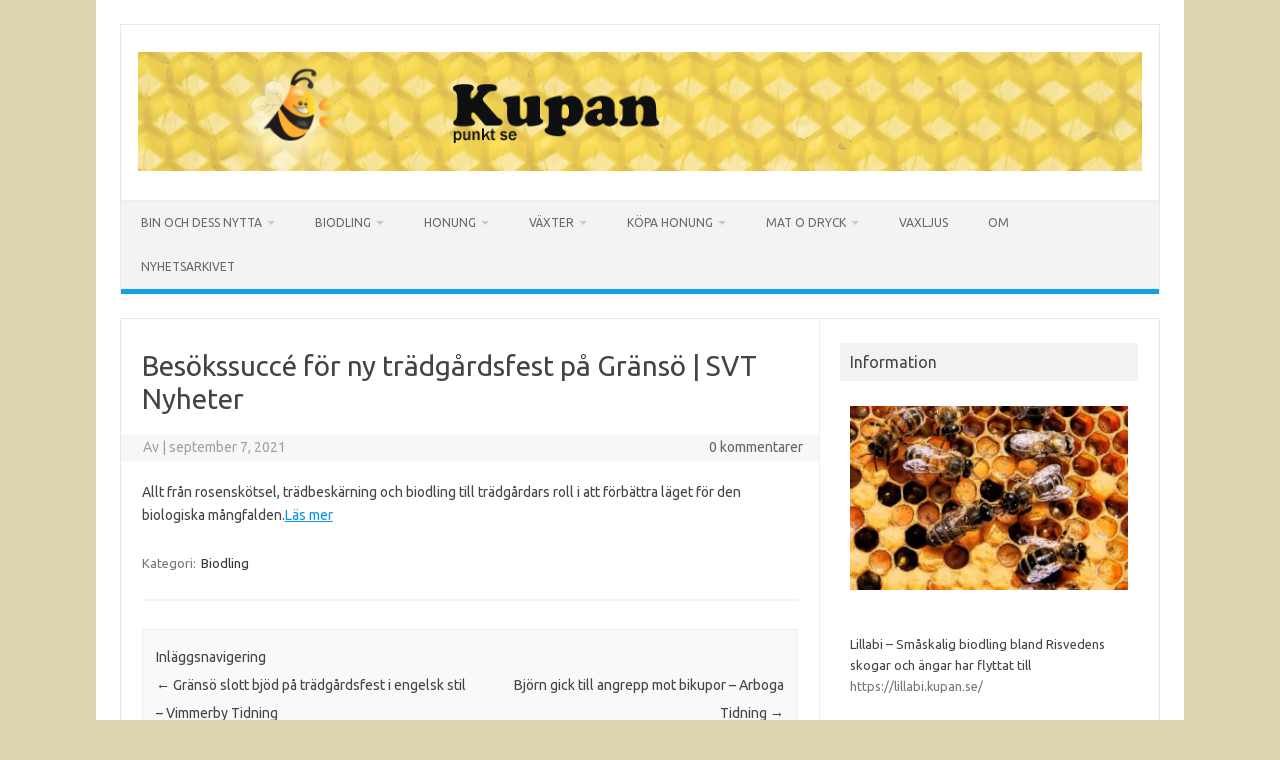

--- FILE ---
content_type: text/html; charset=UTF-8
request_url: https://kupan.se/2021/09/07/besokssucce-for-ny-tradgardsfest-pa-granso-svt-nyheter/
body_size: 10786
content:
<!DOCTYPE html>
<!--[if IE 7]>
<html class="ie ie7" lang="sv-SE">
<![endif]-->
<!--[if IE 8]>
<html class="ie ie8" lang="sv-SE">
<![endif]-->
<!--[if !(IE 7) | !(IE 8)  ]><!-->
<html lang="sv-SE">
<!--<![endif]-->
<head>
<meta charset="UTF-8">
<meta name="viewport" content="width=device-width, initial-scale=1">
<link rel="profile" href="http://gmpg.org/xfn/11">
<link rel="pingback" href="https://kupan.se/xmlrpc.php" />
<!--[if lt IE 9]>
<script src="https://kupan.se/wp-content/themes/iconic-one/js/html5.js" type="text/javascript"></script>
<![endif]-->
<meta name='robots' content='index, follow, max-image-preview:large, max-snippet:-1, max-video-preview:-1' />

	<!-- This site is optimized with the Yoast SEO plugin v26.8 - https://yoast.com/product/yoast-seo-wordpress/ -->
	<title>Besökssuccé för ny trädgårdsfest på Gränsö | SVT Nyheter - Kupan</title>
	<link rel="canonical" href="https://kupan.se/2021/09/07/besokssucce-for-ny-tradgardsfest-pa-granso-svt-nyheter/" />
	<meta property="og:locale" content="sv_SE" />
	<meta property="og:type" content="article" />
	<meta property="og:title" content="Besökssuccé för ny trädgårdsfest på Gränsö | SVT Nyheter - Kupan" />
	<meta property="og:description" content="Allt från rosenskötsel, trädbeskärning och biodling till trädgårdars roll i att förbättra läget för den biologiska mångfalden.Läs mer" />
	<meta property="og:url" content="https://kupan.se/2021/09/07/besokssucce-for-ny-tradgardsfest-pa-granso-svt-nyheter/" />
	<meta property="og:site_name" content="Kupan" />
	<meta property="article:published_time" content="2021-09-07T01:08:53+00:00" />
	<meta name="twitter:card" content="summary_large_image" />
	<script type="application/ld+json" class="yoast-schema-graph">{"@context":"https://schema.org","@graph":[{"@type":"Article","@id":"https://kupan.se/2021/09/07/besokssucce-for-ny-tradgardsfest-pa-granso-svt-nyheter/#article","isPartOf":{"@id":"https://kupan.se/2021/09/07/besokssucce-for-ny-tradgardsfest-pa-granso-svt-nyheter/"},"author":{"name":"","@id":""},"headline":"Besökssuccé för ny trädgårdsfest på Gränsö | SVT Nyheter","datePublished":"2021-09-07T01:08:53+00:00","mainEntityOfPage":{"@id":"https://kupan.se/2021/09/07/besokssucce-for-ny-tradgardsfest-pa-granso-svt-nyheter/"},"wordCount":44,"publisher":{"@id":"https://kupan.se/#organization"},"articleSection":["Biodling"],"inLanguage":"sv-SE"},{"@type":"WebPage","@id":"https://kupan.se/2021/09/07/besokssucce-for-ny-tradgardsfest-pa-granso-svt-nyheter/","url":"https://kupan.se/2021/09/07/besokssucce-for-ny-tradgardsfest-pa-granso-svt-nyheter/","name":"Besökssuccé för ny trädgårdsfest på Gränsö | SVT Nyheter - Kupan","isPartOf":{"@id":"https://kupan.se/#website"},"datePublished":"2021-09-07T01:08:53+00:00","breadcrumb":{"@id":"https://kupan.se/2021/09/07/besokssucce-for-ny-tradgardsfest-pa-granso-svt-nyheter/#breadcrumb"},"inLanguage":"sv-SE","potentialAction":[{"@type":"ReadAction","target":["https://kupan.se/2021/09/07/besokssucce-for-ny-tradgardsfest-pa-granso-svt-nyheter/"]}]},{"@type":"BreadcrumbList","@id":"https://kupan.se/2021/09/07/besokssucce-for-ny-tradgardsfest-pa-granso-svt-nyheter/#breadcrumb","itemListElement":[{"@type":"ListItem","position":1,"name":"Hem","item":"https://kupan.se/"},{"@type":"ListItem","position":2,"name":"Nyhetsarkivet","item":"https://kupan.se/nyhetsarkivet/"},{"@type":"ListItem","position":3,"name":"Besökssuccé för ny trädgårdsfest på Gränsö | SVT Nyheter"}]},{"@type":"WebSite","@id":"https://kupan.se/#website","url":"https://kupan.se/","name":"Kupan punkt se","description":"Punkt se","publisher":{"@id":"https://kupan.se/#organization"},"potentialAction":[{"@type":"SearchAction","target":{"@type":"EntryPoint","urlTemplate":"https://kupan.se/?s={search_term_string}"},"query-input":{"@type":"PropertyValueSpecification","valueRequired":true,"valueName":"search_term_string"}}],"inLanguage":"sv-SE"},{"@type":"Organization","@id":"https://kupan.se/#organization","name":"Kupan punkt se","url":"https://kupan.se/","logo":{"@type":"ImageObject","inLanguage":"sv-SE","@id":"https://kupan.se/#/schema/logo/image/","url":"https://kupan.se/wp-content/uploads/2021/07/hearder.jpg","contentUrl":"https://kupan.se/wp-content/uploads/2021/07/hearder.jpg","width":1039,"height":123,"caption":"Kupan punkt se"},"image":{"@id":"https://kupan.se/#/schema/logo/image/"}}]}</script>
	<!-- / Yoast SEO plugin. -->


<link rel='dns-prefetch' href='//fonts.googleapis.com' />
<link rel="alternate" type="application/rss+xml" title="Kupan &raquo; Webbflöde" href="https://kupan.se/feed/" />
<link rel="alternate" type="application/rss+xml" title="Kupan &raquo; Kommentarsflöde" href="https://kupan.se/comments/feed/" />
<link rel="alternate" type="application/rss+xml" title="Kupan &raquo; Kommentarsflöde för Besökssuccé för ny trädgårdsfest på Gränsö | SVT Nyheter" href="https://kupan.se/2021/09/07/besokssucce-for-ny-tradgardsfest-pa-granso-svt-nyheter/feed/" />
<link rel="alternate" title="oEmbed (JSON)" type="application/json+oembed" href="https://kupan.se/wp-json/oembed/1.0/embed?url=https%3A%2F%2Fkupan.se%2F2021%2F09%2F07%2Fbesokssucce-for-ny-tradgardsfest-pa-granso-svt-nyheter%2F" />
<link rel="alternate" title="oEmbed (XML)" type="text/xml+oembed" href="https://kupan.se/wp-json/oembed/1.0/embed?url=https%3A%2F%2Fkupan.se%2F2021%2F09%2F07%2Fbesokssucce-for-ny-tradgardsfest-pa-granso-svt-nyheter%2F&#038;format=xml" />
<!-- kupan.se is managing ads with Advanced Ads 2.0.16 – https://wpadvancedads.com/ --><script id="kupan-ready">
			window.advanced_ads_ready=function(e,a){a=a||"complete";var d=function(e){return"interactive"===a?"loading"!==e:"complete"===e};d(document.readyState)?e():document.addEventListener("readystatechange",(function(a){d(a.target.readyState)&&e()}),{once:"interactive"===a})},window.advanced_ads_ready_queue=window.advanced_ads_ready_queue||[];		</script>
		<style id='wp-img-auto-sizes-contain-inline-css' type='text/css'>
img:is([sizes=auto i],[sizes^="auto," i]){contain-intrinsic-size:3000px 1500px}
/*# sourceURL=wp-img-auto-sizes-contain-inline-css */
</style>

<style id='wp-emoji-styles-inline-css' type='text/css'>

	img.wp-smiley, img.emoji {
		display: inline !important;
		border: none !important;
		box-shadow: none !important;
		height: 1em !important;
		width: 1em !important;
		margin: 0 0.07em !important;
		vertical-align: -0.1em !important;
		background: none !important;
		padding: 0 !important;
	}
/*# sourceURL=wp-emoji-styles-inline-css */
</style>
<link rel='stylesheet' id='wp-block-library-css' href='https://kupan.se/wp-includes/css/dist/block-library/style.min.css?ver=6.9' type='text/css' media='all' />
<style id='global-styles-inline-css' type='text/css'>
:root{--wp--preset--aspect-ratio--square: 1;--wp--preset--aspect-ratio--4-3: 4/3;--wp--preset--aspect-ratio--3-4: 3/4;--wp--preset--aspect-ratio--3-2: 3/2;--wp--preset--aspect-ratio--2-3: 2/3;--wp--preset--aspect-ratio--16-9: 16/9;--wp--preset--aspect-ratio--9-16: 9/16;--wp--preset--color--black: #000000;--wp--preset--color--cyan-bluish-gray: #abb8c3;--wp--preset--color--white: #ffffff;--wp--preset--color--pale-pink: #f78da7;--wp--preset--color--vivid-red: #cf2e2e;--wp--preset--color--luminous-vivid-orange: #ff6900;--wp--preset--color--luminous-vivid-amber: #fcb900;--wp--preset--color--light-green-cyan: #7bdcb5;--wp--preset--color--vivid-green-cyan: #00d084;--wp--preset--color--pale-cyan-blue: #8ed1fc;--wp--preset--color--vivid-cyan-blue: #0693e3;--wp--preset--color--vivid-purple: #9b51e0;--wp--preset--gradient--vivid-cyan-blue-to-vivid-purple: linear-gradient(135deg,rgb(6,147,227) 0%,rgb(155,81,224) 100%);--wp--preset--gradient--light-green-cyan-to-vivid-green-cyan: linear-gradient(135deg,rgb(122,220,180) 0%,rgb(0,208,130) 100%);--wp--preset--gradient--luminous-vivid-amber-to-luminous-vivid-orange: linear-gradient(135deg,rgb(252,185,0) 0%,rgb(255,105,0) 100%);--wp--preset--gradient--luminous-vivid-orange-to-vivid-red: linear-gradient(135deg,rgb(255,105,0) 0%,rgb(207,46,46) 100%);--wp--preset--gradient--very-light-gray-to-cyan-bluish-gray: linear-gradient(135deg,rgb(238,238,238) 0%,rgb(169,184,195) 100%);--wp--preset--gradient--cool-to-warm-spectrum: linear-gradient(135deg,rgb(74,234,220) 0%,rgb(151,120,209) 20%,rgb(207,42,186) 40%,rgb(238,44,130) 60%,rgb(251,105,98) 80%,rgb(254,248,76) 100%);--wp--preset--gradient--blush-light-purple: linear-gradient(135deg,rgb(255,206,236) 0%,rgb(152,150,240) 100%);--wp--preset--gradient--blush-bordeaux: linear-gradient(135deg,rgb(254,205,165) 0%,rgb(254,45,45) 50%,rgb(107,0,62) 100%);--wp--preset--gradient--luminous-dusk: linear-gradient(135deg,rgb(255,203,112) 0%,rgb(199,81,192) 50%,rgb(65,88,208) 100%);--wp--preset--gradient--pale-ocean: linear-gradient(135deg,rgb(255,245,203) 0%,rgb(182,227,212) 50%,rgb(51,167,181) 100%);--wp--preset--gradient--electric-grass: linear-gradient(135deg,rgb(202,248,128) 0%,rgb(113,206,126) 100%);--wp--preset--gradient--midnight: linear-gradient(135deg,rgb(2,3,129) 0%,rgb(40,116,252) 100%);--wp--preset--font-size--small: 13px;--wp--preset--font-size--medium: 20px;--wp--preset--font-size--large: 36px;--wp--preset--font-size--x-large: 42px;--wp--preset--spacing--20: 0.44rem;--wp--preset--spacing--30: 0.67rem;--wp--preset--spacing--40: 1rem;--wp--preset--spacing--50: 1.5rem;--wp--preset--spacing--60: 2.25rem;--wp--preset--spacing--70: 3.38rem;--wp--preset--spacing--80: 5.06rem;--wp--preset--shadow--natural: 6px 6px 9px rgba(0, 0, 0, 0.2);--wp--preset--shadow--deep: 12px 12px 50px rgba(0, 0, 0, 0.4);--wp--preset--shadow--sharp: 6px 6px 0px rgba(0, 0, 0, 0.2);--wp--preset--shadow--outlined: 6px 6px 0px -3px rgb(255, 255, 255), 6px 6px rgb(0, 0, 0);--wp--preset--shadow--crisp: 6px 6px 0px rgb(0, 0, 0);}:where(.is-layout-flex){gap: 0.5em;}:where(.is-layout-grid){gap: 0.5em;}body .is-layout-flex{display: flex;}.is-layout-flex{flex-wrap: wrap;align-items: center;}.is-layout-flex > :is(*, div){margin: 0;}body .is-layout-grid{display: grid;}.is-layout-grid > :is(*, div){margin: 0;}:where(.wp-block-columns.is-layout-flex){gap: 2em;}:where(.wp-block-columns.is-layout-grid){gap: 2em;}:where(.wp-block-post-template.is-layout-flex){gap: 1.25em;}:where(.wp-block-post-template.is-layout-grid){gap: 1.25em;}.has-black-color{color: var(--wp--preset--color--black) !important;}.has-cyan-bluish-gray-color{color: var(--wp--preset--color--cyan-bluish-gray) !important;}.has-white-color{color: var(--wp--preset--color--white) !important;}.has-pale-pink-color{color: var(--wp--preset--color--pale-pink) !important;}.has-vivid-red-color{color: var(--wp--preset--color--vivid-red) !important;}.has-luminous-vivid-orange-color{color: var(--wp--preset--color--luminous-vivid-orange) !important;}.has-luminous-vivid-amber-color{color: var(--wp--preset--color--luminous-vivid-amber) !important;}.has-light-green-cyan-color{color: var(--wp--preset--color--light-green-cyan) !important;}.has-vivid-green-cyan-color{color: var(--wp--preset--color--vivid-green-cyan) !important;}.has-pale-cyan-blue-color{color: var(--wp--preset--color--pale-cyan-blue) !important;}.has-vivid-cyan-blue-color{color: var(--wp--preset--color--vivid-cyan-blue) !important;}.has-vivid-purple-color{color: var(--wp--preset--color--vivid-purple) !important;}.has-black-background-color{background-color: var(--wp--preset--color--black) !important;}.has-cyan-bluish-gray-background-color{background-color: var(--wp--preset--color--cyan-bluish-gray) !important;}.has-white-background-color{background-color: var(--wp--preset--color--white) !important;}.has-pale-pink-background-color{background-color: var(--wp--preset--color--pale-pink) !important;}.has-vivid-red-background-color{background-color: var(--wp--preset--color--vivid-red) !important;}.has-luminous-vivid-orange-background-color{background-color: var(--wp--preset--color--luminous-vivid-orange) !important;}.has-luminous-vivid-amber-background-color{background-color: var(--wp--preset--color--luminous-vivid-amber) !important;}.has-light-green-cyan-background-color{background-color: var(--wp--preset--color--light-green-cyan) !important;}.has-vivid-green-cyan-background-color{background-color: var(--wp--preset--color--vivid-green-cyan) !important;}.has-pale-cyan-blue-background-color{background-color: var(--wp--preset--color--pale-cyan-blue) !important;}.has-vivid-cyan-blue-background-color{background-color: var(--wp--preset--color--vivid-cyan-blue) !important;}.has-vivid-purple-background-color{background-color: var(--wp--preset--color--vivid-purple) !important;}.has-black-border-color{border-color: var(--wp--preset--color--black) !important;}.has-cyan-bluish-gray-border-color{border-color: var(--wp--preset--color--cyan-bluish-gray) !important;}.has-white-border-color{border-color: var(--wp--preset--color--white) !important;}.has-pale-pink-border-color{border-color: var(--wp--preset--color--pale-pink) !important;}.has-vivid-red-border-color{border-color: var(--wp--preset--color--vivid-red) !important;}.has-luminous-vivid-orange-border-color{border-color: var(--wp--preset--color--luminous-vivid-orange) !important;}.has-luminous-vivid-amber-border-color{border-color: var(--wp--preset--color--luminous-vivid-amber) !important;}.has-light-green-cyan-border-color{border-color: var(--wp--preset--color--light-green-cyan) !important;}.has-vivid-green-cyan-border-color{border-color: var(--wp--preset--color--vivid-green-cyan) !important;}.has-pale-cyan-blue-border-color{border-color: var(--wp--preset--color--pale-cyan-blue) !important;}.has-vivid-cyan-blue-border-color{border-color: var(--wp--preset--color--vivid-cyan-blue) !important;}.has-vivid-purple-border-color{border-color: var(--wp--preset--color--vivid-purple) !important;}.has-vivid-cyan-blue-to-vivid-purple-gradient-background{background: var(--wp--preset--gradient--vivid-cyan-blue-to-vivid-purple) !important;}.has-light-green-cyan-to-vivid-green-cyan-gradient-background{background: var(--wp--preset--gradient--light-green-cyan-to-vivid-green-cyan) !important;}.has-luminous-vivid-amber-to-luminous-vivid-orange-gradient-background{background: var(--wp--preset--gradient--luminous-vivid-amber-to-luminous-vivid-orange) !important;}.has-luminous-vivid-orange-to-vivid-red-gradient-background{background: var(--wp--preset--gradient--luminous-vivid-orange-to-vivid-red) !important;}.has-very-light-gray-to-cyan-bluish-gray-gradient-background{background: var(--wp--preset--gradient--very-light-gray-to-cyan-bluish-gray) !important;}.has-cool-to-warm-spectrum-gradient-background{background: var(--wp--preset--gradient--cool-to-warm-spectrum) !important;}.has-blush-light-purple-gradient-background{background: var(--wp--preset--gradient--blush-light-purple) !important;}.has-blush-bordeaux-gradient-background{background: var(--wp--preset--gradient--blush-bordeaux) !important;}.has-luminous-dusk-gradient-background{background: var(--wp--preset--gradient--luminous-dusk) !important;}.has-pale-ocean-gradient-background{background: var(--wp--preset--gradient--pale-ocean) !important;}.has-electric-grass-gradient-background{background: var(--wp--preset--gradient--electric-grass) !important;}.has-midnight-gradient-background{background: var(--wp--preset--gradient--midnight) !important;}.has-small-font-size{font-size: var(--wp--preset--font-size--small) !important;}.has-medium-font-size{font-size: var(--wp--preset--font-size--medium) !important;}.has-large-font-size{font-size: var(--wp--preset--font-size--large) !important;}.has-x-large-font-size{font-size: var(--wp--preset--font-size--x-large) !important;}
/*# sourceURL=global-styles-inline-css */
</style>

<style id='classic-theme-styles-inline-css' type='text/css'>
/*! This file is auto-generated */
.wp-block-button__link{color:#fff;background-color:#32373c;border-radius:9999px;box-shadow:none;text-decoration:none;padding:calc(.667em + 2px) calc(1.333em + 2px);font-size:1.125em}.wp-block-file__button{background:#32373c;color:#fff;text-decoration:none}
/*# sourceURL=/wp-includes/css/classic-themes.min.css */
</style>
<link rel='stylesheet' id='themonic-fonts-css' href='https://fonts.googleapis.com/css?family=Ubuntu%3A400%2C700&#038;subset=latin%2Clatin-ext' type='text/css' media='all' />
<link rel='stylesheet' id='themonic-style-css' href='https://kupan.se/wp-content/themes/iconic-one/style.css?ver=2.4' type='text/css' media='all' />
<link rel='stylesheet' id='custom-style-css' href='https://kupan.se/wp-content/themes/iconic-one/custom.css?ver=6.9' type='text/css' media='all' />
<link rel="https://api.w.org/" href="https://kupan.se/wp-json/" /><link rel="alternate" title="JSON" type="application/json" href="https://kupan.se/wp-json/wp/v2/posts/5736" /><link rel="EditURI" type="application/rsd+xml" title="RSD" href="https://kupan.se/xmlrpc.php?rsd" />
<meta name="generator" content="WordPress 6.9" />
<link rel='shortlink' href='https://kupan.se/?p=5736' />
<style type="text/css">
.feedzy-rss-link-icon:after {
	content: url("https://kupan.se/wp-content/plugins/feedzy-rss-feeds/img/external-link.png");
	margin-left: 3px;
}
</style>
		<!-- Analytics by WP Statistics - https://wp-statistics.com -->
<style type="text/css" id="custom-background-css">
body.custom-background { background-color: #ddd5ad; }
</style>
	<link rel="icon" href="https://kupan.se/wp-content/uploads/2021/07/o2017-150x150.jpg" sizes="32x32" />
<link rel="icon" href="https://kupan.se/wp-content/uploads/2021/07/o2017.jpg" sizes="192x192" />
<link rel="apple-touch-icon" href="https://kupan.se/wp-content/uploads/2021/07/o2017.jpg" />
<meta name="msapplication-TileImage" content="https://kupan.se/wp-content/uploads/2021/07/o2017.jpg" />
</head>
<body class="wp-singular post-template-default single single-post postid-5736 single-format-standard custom-background wp-theme-iconic-one custom-font-enabled aa-prefix-kupan-">
<div id="page" class="site">
	<a class="skip-link screen-reader-text" href="#main" title="Hoppa till innehåll">Hoppa till innehåll</a>
	<header id="masthead" class="site-header" role="banner">
					
		<div class="themonic-logo">
        <a href="https://kupan.se/" title="Kupan" rel="home"><img src="https://kupan.se/wp-content/uploads/2021/07/hearder.jpg" alt="Kupan"></a>
		</div>
				
		<nav id="site-navigation" class="themonic-nav" role="navigation">
		<button class="menu-toggle" aria-controls="menu-top" aria-expanded="false">Meny<label class="iomenu">
  <div class="iolines"></div>
  <div class="iolines"></div>
  <div class="iolines"></div>
</label></button>
			<ul id="menu-top" class="nav-menu"><li id="menu-item-6982" class="menu-item menu-item-type-post_type menu-item-object-page menu-item-has-children menu-item-6982"><a href="https://kupan.se/bin-och-dess-nytta/">Bin och dess nytta</a>
<ul class="sub-menu">
	<li id="menu-item-6983" class="menu-item menu-item-type-post_type menu-item-object-page menu-item-has-children menu-item-6983"><a href="https://kupan.se/bin-och-dess-nytta/bin/">Bin</a>
	<ul class="sub-menu">
		<li id="menu-item-6984" class="menu-item menu-item-type-post_type menu-item-object-page menu-item-6984"><a href="https://kupan.se/bin-och-dess-nytta/bin/bi-geting-eller-vad/">Bi, geting eller vad?</a></li>
		<li id="menu-item-6985" class="menu-item menu-item-type-post_type menu-item-object-page menu-item-6985"><a href="https://kupan.se/bin-och-dess-nytta/bin/bin-i-forntid/">Bin i forntid</a></li>
		<li id="menu-item-6986" class="menu-item menu-item-type-post_type menu-item-object-page menu-item-has-children menu-item-6986"><a href="https://kupan.se/bin-och-dess-nytta/bin/biraser/">Biraser</a>
		<ul class="sub-menu">
			<li id="menu-item-6987" class="menu-item menu-item-type-post_type menu-item-object-page menu-item-6987"><a href="https://kupan.se/bin-och-dess-nytta/bin/biraser/binas-slakttrad/">Binas släktträd</a></li>
			<li id="menu-item-7032" class="menu-item menu-item-type-post_type menu-item-object-page menu-item-7032"><a href="https://kupan.se/bin-och-dess-nytta/bin/biraser/apini-verkliga-honungsbin/">Apini, verkliga honungsbin</a></li>
			<li id="menu-item-7033" class="menu-item menu-item-type-post_type menu-item-object-page menu-item-7033"><a href="https://kupan.se/bin-och-dess-nytta/bin/biraser/honungsbiet/">Honungsbiet</a></li>
			<li id="menu-item-7034" class="menu-item menu-item-type-post_type menu-item-object-page menu-item-7034"><a href="https://kupan.se/bin-och-dess-nytta/bin/biraser/humlan/">Humlan</a></li>
			<li id="menu-item-7035" class="menu-item menu-item-type-post_type menu-item-object-page menu-item-7035"><a href="https://kupan.se/bin-och-dess-nytta/bin/biraser/meliponini-gaddlosa-bin/">Meliponini, gaddlösa bin</a></li>
			<li id="menu-item-7036" class="menu-item menu-item-type-post_type menu-item-object-page menu-item-7036"><a href="https://kupan.se/bin-och-dess-nytta/bin/biraser/megachilidae-solitarbin/">Megachilidae, solitärbin</a></li>
		</ul>
</li>
		<li id="menu-item-6988" class="menu-item menu-item-type-post_type menu-item-object-page menu-item-6988"><a href="https://kupan.se/bin-och-dess-nytta/bin/bistick-kroppens-reaktioner-pa-bistick/">Bistick – Kroppens reaktioner på bistick</a></li>
		<li id="menu-item-6989" class="menu-item menu-item-type-post_type menu-item-object-page menu-item-6989"><a href="https://kupan.se/bin-och-dess-nytta/bin/de-lefvande-djuren-pa-jorden/">De lefvande djuren på jorden</a></li>
		<li id="menu-item-6990" class="menu-item menu-item-type-post_type menu-item-object-page menu-item-6990"><a href="https://kupan.se/bin-och-dess-nytta/bin/dna-analyser-av-bin/">DNA-Analyser av bin</a></li>
		<li id="menu-item-6991" class="menu-item menu-item-type-post_type menu-item-object-page menu-item-6991"><a href="https://kupan.se/bin-och-dess-nytta/bin/genetik/">Genetik</a></li>
		<li id="menu-item-6992" class="menu-item menu-item-type-post_type menu-item-object-page menu-item-6992"><a href="https://kupan.se/bin-och-dess-nytta/bin/varfor-svarmar-bina/">Varför svärmar bina?</a></li>
		<li id="menu-item-7037" class="menu-item menu-item-type-post_type menu-item-object-page menu-item-7037"><a href="https://kupan.se/bin-och-dess-nytta/bin/bigift/">Bigift</a></li>
	</ul>
</li>
</ul>
</li>
<li id="menu-item-7038" class="menu-item menu-item-type-post_type menu-item-object-page menu-item-has-children menu-item-7038"><a href="https://kupan.se/bin-och-dess-nytta/biodling/">Biodling</a>
<ul class="sub-menu">
	<li id="menu-item-6996" class="menu-item menu-item-type-post_type menu-item-object-page menu-item-6996"><a href="https://kupan.se/bin-och-dess-nytta/biodling/bin-i-samhalle/">Bin i samhälle</a></li>
	<li id="menu-item-6997" class="menu-item menu-item-type-post_type menu-item-object-page menu-item-6997"><a href="https://kupan.se/bin-och-dess-nytta/biodling/binas-naringsbehov/">Binas näringsbehov</a></li>
	<li id="menu-item-6998" class="menu-item menu-item-type-post_type menu-item-object-page menu-item-has-children menu-item-6998"><a href="https://kupan.se/bin-och-dess-nytta/biodling/biodlarens-ar/">Biodlarens år</a>
	<ul class="sub-menu">
		<li id="menu-item-7041" class="menu-item menu-item-type-post_type menu-item-object-page menu-item-7041"><a href="https://kupan.se/bin-och-dess-nytta/biodling/biodlarens-ar/mars/">Mars</a></li>
		<li id="menu-item-7042" class="menu-item menu-item-type-post_type menu-item-object-page menu-item-7042"><a href="https://kupan.se/bin-och-dess-nytta/biodling/biodlarens-ar/april/">April</a></li>
		<li id="menu-item-7043" class="menu-item menu-item-type-post_type menu-item-object-page menu-item-7043"><a href="https://kupan.se/bin-och-dess-nytta/biodling/biodlarens-ar/maj/">Maj</a></li>
		<li id="menu-item-7044" class="menu-item menu-item-type-post_type menu-item-object-page menu-item-7044"><a href="https://kupan.se/bin-och-dess-nytta/biodling/biodlarens-ar/juni/">Juni</a></li>
		<li id="menu-item-7045" class="menu-item menu-item-type-post_type menu-item-object-page menu-item-7045"><a href="https://kupan.se/bin-och-dess-nytta/biodling/biodlarens-ar/juli-augusti/">Juli / Augusti</a></li>
		<li id="menu-item-7046" class="menu-item menu-item-type-post_type menu-item-object-page menu-item-7046"><a href="https://kupan.se/bin-och-dess-nytta/biodling/biodlarens-ar/september/">September</a></li>
	</ul>
</li>
	<li id="menu-item-6999" class="menu-item menu-item-type-post_type menu-item-object-page menu-item-6999"><a href="https://kupan.se/bin-och-dess-nytta/biodling/driftformer/">Driftformer</a></li>
	<li id="menu-item-7000" class="menu-item menu-item-type-post_type menu-item-object-page menu-item-7000"><a href="https://kupan.se/bin-och-dess-nytta/biodling/ramvikter/">Ramvikter</a></li>
	<li id="menu-item-7001" class="menu-item menu-item-type-post_type menu-item-object-page menu-item-7001"><a href="https://kupan.se/bin-och-dess-nytta/biodling/vinterforluster/">Vinterförluster</a></li>
	<li id="menu-item-7039" class="menu-item menu-item-type-post_type menu-item-object-page menu-item-7039"><a href="https://kupan.se/bin-och-dess-nytta/biodling/bitillsyn/">Bitillsyn</a></li>
	<li id="menu-item-7040" class="menu-item menu-item-type-post_type menu-item-object-page menu-item-7040"><a href="https://kupan.se/bin-och-dess-nytta/biodling/flytta-bin/">Flytta bin</a></li>
	<li id="menu-item-7047" class="menu-item menu-item-type-post_type menu-item-object-page menu-item-has-children menu-item-7047"><a href="https://kupan.se/bin-och-dess-nytta/biodling/ritningar/">Ritningar</a>
	<ul class="sub-menu">
		<li id="menu-item-7021" class="menu-item menu-item-type-post_type menu-item-object-page menu-item-7021"><a href="https://kupan.se/bin-och-dess-nytta/biodling/ritningar/botten-for-lagnormal-uppstaplingskupa/">Botten för Lågnormal uppstaplingskupa</a></li>
		<li id="menu-item-7022" class="menu-item menu-item-type-post_type menu-item-object-page menu-item-7022"><a href="https://kupan.se/bin-och-dess-nytta/biodling/ritningar/snabbkokare/">Snabbkokare</a></li>
		<li id="menu-item-7023" class="menu-item menu-item-type-post_type menu-item-object-page menu-item-7023"><a href="https://kupan.se/bin-och-dess-nytta/biodling/ritningar/uppstallningsbank-for-tva-kupor/">Uppställningsbänk för två kupor</a></li>
	</ul>
</li>
	<li id="menu-item-7048" class="menu-item menu-item-type-post_type menu-item-object-page menu-item-7048"><a href="https://kupan.se/bin-och-dess-nytta/biodling/toxicitet/">Toxicitet</a></li>
</ul>
</li>
<li id="menu-item-7077" class="menu-item menu-item-type-post_type menu-item-object-page menu-item-has-children menu-item-7077"><a href="https://kupan.se/bin-och-dess-nytta/honung/honung/">Honung</a>
<ul class="sub-menu">
	<li id="menu-item-7078" class="menu-item menu-item-type-post_type menu-item-object-page menu-item-has-children menu-item-7078"><a href="https://kupan.se/bin-och-dess-nytta/honung/honung/">Honung</a>
	<ul class="sub-menu">
		<li id="menu-item-8138" class="menu-item menu-item-type-post_type menu-item-object-page menu-item-8138"><a href="https://kupan.se/bin-och-dess-nytta/honung/honung/tillverkning-av-kristalliserad-honung/">Tillverkning av kristalliserad honung</a></li>
	</ul>
</li>
	<li id="menu-item-7050" class="menu-item menu-item-type-post_type menu-item-object-page menu-item-7050"><a href="https://kupan.se/bin-och-dess-nytta/honung/propolis-kittvax/">Propolis, kittvax</a></li>
	<li id="menu-item-7051" class="menu-item menu-item-type-post_type menu-item-object-page menu-item-7051"><a href="https://kupan.se/bin-och-dess-nytta/honung/honungsdagg-och-cementhonung/">Honungsdagg och cementhonung</a></li>
</ul>
</li>
<li id="menu-item-7052" class="menu-item menu-item-type-post_type menu-item-object-page menu-item-has-children menu-item-7052"><a href="https://kupan.se/vaxter/">Växter</a>
<ul class="sub-menu">
	<li id="menu-item-7002" class="menu-item menu-item-type-post_type menu-item-object-page menu-item-7002"><a href="https://kupan.se/vaxter/binas-stora-uppgift-som-pollinatorer/">Binas stora uppgift som pollinatörer</a></li>
	<li id="menu-item-7003" class="menu-item menu-item-type-post_type menu-item-object-page menu-item-7003"><a href="https://kupan.se/vaxter/dragvaxter-2/">Dragväxter</a></li>
	<li id="menu-item-7053" class="menu-item menu-item-type-post_type menu-item-object-page menu-item-7053"><a href="https://kupan.se/vaxter/pollineringsbehov/">Pollineringsbehov</a></li>
	<li id="menu-item-7054" class="menu-item menu-item-type-post_type menu-item-object-page menu-item-7054"><a href="https://kupan.se/vaxter/pollinering-av-rodklover-trifolium-pratense/">Pollinering av rödklöver (Trifolium pratense)</a></li>
</ul>
</li>
<li id="menu-item-7055" class="menu-item menu-item-type-post_type menu-item-object-page menu-item-has-children menu-item-7055"><a href="https://kupan.se/kopa-honung/">Köpa honung</a>
<ul class="sub-menu">
	<li id="menu-item-7004" class="menu-item menu-item-type-post_type menu-item-object-page menu-item-7004"><a href="https://kupan.se/kopa-honung/blekinge/">Blekinge</a></li>
	<li id="menu-item-7005" class="menu-item menu-item-type-post_type menu-item-object-page menu-item-7005"><a href="https://kupan.se/kopa-honung/gavleborg/">Gävleborg</a></li>
	<li id="menu-item-7006" class="menu-item menu-item-type-post_type menu-item-object-page menu-item-7006"><a href="https://kupan.se/kopa-honung/halland/">Halland</a></li>
	<li id="menu-item-7007" class="menu-item menu-item-type-post_type menu-item-object-page menu-item-7007"><a href="https://kupan.se/kopa-honung/jamtland/">Jämtland</a></li>
	<li id="menu-item-7008" class="menu-item menu-item-type-post_type menu-item-object-page menu-item-7008"><a href="https://kupan.se/kopa-honung/jonkoping/">Jönköping</a></li>
	<li id="menu-item-7009" class="menu-item menu-item-type-post_type menu-item-object-page menu-item-7009"><a href="https://kupan.se/kopa-honung/kronoberg-honung-bin/">Kronoberg</a></li>
	<li id="menu-item-7010" class="menu-item menu-item-type-post_type menu-item-object-page menu-item-7010"><a href="https://kupan.se/kopa-honung/norrbotten/">Norrbotten</a></li>
	<li id="menu-item-7011" class="menu-item menu-item-type-post_type menu-item-object-page menu-item-7011"><a href="https://kupan.se/kopa-honung/skane/">Skåne</a></li>
	<li id="menu-item-7012" class="menu-item menu-item-type-post_type menu-item-object-page menu-item-7012"><a href="https://kupan.se/kopa-honung/sodermanland/">Södermanland</a></li>
	<li id="menu-item-7013" class="menu-item menu-item-type-post_type menu-item-object-page menu-item-7013"><a href="https://kupan.se/kopa-honung/stockholm/">Stockholm</a></li>
	<li id="menu-item-7014" class="menu-item menu-item-type-post_type menu-item-object-page menu-item-7014"><a href="https://kupan.se/kopa-honung/uppland/">Uppland</a></li>
	<li id="menu-item-7015" class="menu-item menu-item-type-post_type menu-item-object-page menu-item-7015"><a href="https://kupan.se/kopa-honung/uppsala/">Uppsala</a></li>
	<li id="menu-item-7016" class="menu-item menu-item-type-post_type menu-item-object-page menu-item-7016"><a href="https://kupan.se/kopa-honung/varmland/">Värmland</a></li>
	<li id="menu-item-7017" class="menu-item menu-item-type-post_type menu-item-object-page menu-item-7017"><a href="https://kupan.se/kopa-honung/vasterbotten/">Västerbotten</a></li>
	<li id="menu-item-7018" class="menu-item menu-item-type-post_type menu-item-object-page menu-item-7018"><a href="https://kupan.se/kopa-honung/vasternorrland/">Västernorrland</a></li>
	<li id="menu-item-7019" class="menu-item menu-item-type-post_type menu-item-object-page menu-item-7019"><a href="https://kupan.se/kopa-honung/vastmanland/">Västmanland</a></li>
	<li id="menu-item-7020" class="menu-item menu-item-type-post_type menu-item-object-page menu-item-7020"><a href="https://kupan.se/kopa-honung/vastra-gotaland/">Västra Götaland</a></li>
	<li id="menu-item-7056" class="menu-item menu-item-type-post_type menu-item-object-page menu-item-7056"><a href="https://kupan.se/kopa-honung/orebro/">Örebro</a></li>
	<li id="menu-item-7057" class="menu-item menu-item-type-post_type menu-item-object-page menu-item-7057"><a href="https://kupan.se/kopa-honung/ostergotland/">Östergötland</a></li>
</ul>
</li>
<li id="menu-item-7058" class="menu-item menu-item-type-post_type menu-item-object-page menu-item-has-children menu-item-7058"><a href="https://kupan.se/mat-o-dryck/">Mat o Dryck</a>
<ul class="sub-menu">
	<li id="menu-item-7024" class="menu-item menu-item-type-post_type menu-item-object-page menu-item-has-children menu-item-7024"><a href="https://kupan.se/mat-o-dryck/dryck/">Dryck</a>
	<ul class="sub-menu">
		<li id="menu-item-6993" class="menu-item menu-item-type-post_type menu-item-object-page menu-item-6993"><a href="https://kupan.se/mat-o-dryck/dryck/alkohol/">Alkohol</a></li>
		<li id="menu-item-6994" class="menu-item menu-item-type-post_type menu-item-object-page menu-item-6994"><a href="https://kupan.se/mat-o-dryck/dryck/mjod/">Mjöd</a></li>
		<li id="menu-item-6995" class="menu-item menu-item-type-post_type menu-item-object-page menu-item-6995"><a href="https://kupan.se/mat-o-dryck/dryck/gott-mjod/">Finmjöd</a></li>
	</ul>
</li>
	<li id="menu-item-7025" class="menu-item menu-item-type-post_type menu-item-object-page menu-item-has-children menu-item-7025"><a href="https://kupan.se/mat-o-dryck/godis-och-gott/">Godis och gott</a>
	<ul class="sub-menu">
		<li id="menu-item-7026" class="menu-item menu-item-type-post_type menu-item-object-page menu-item-7026"><a href="https://kupan.se/mat-o-dryck/godis-och-gott/honungsgodis/">Honungsgodis</a></li>
		<li id="menu-item-7027" class="menu-item menu-item-type-post_type menu-item-object-page menu-item-7027"><a href="https://kupan.se/mat-o-dryck/godis-och-gott/honungskarameller/">Honungskarameller</a></li>
		<li id="menu-item-7068" class="menu-item menu-item-type-post_type menu-item-object-page menu-item-has-children menu-item-7068"><a href="https://kupan.se/mat-o-dryck/godis-och-gott/glass/">Glass</a>
		<ul class="sub-menu">
			<li id="menu-item-7030" class="menu-item menu-item-type-post_type menu-item-object-page menu-item-7030"><a href="https://kupan.se/mat-o-dryck/godis-och-gott/glass/honungsglass-med-pikant-smak-av-rosmarin-parfait/">Honungsglass med pikant smak av rosmarin (parfait)</a></li>
			<li id="menu-item-7064" class="menu-item menu-item-type-post_type menu-item-object-page menu-item-7064"><a href="https://kupan.se/mat-o-dryck/godis-och-gott/glass/korsbarsglass-parfait/">Körsbärsglass (parfait)</a></li>
			<li id="menu-item-7065" class="menu-item menu-item-type-post_type menu-item-object-page menu-item-7065"><a href="https://kupan.se/mat-o-dryck/godis-och-gott/glass/honungsglass/">Honungsglass 1</a></li>
			<li id="menu-item-7066" class="menu-item menu-item-type-post_type menu-item-object-page menu-item-7066"><a href="https://kupan.se/mat-o-dryck/godis-och-gott/glass/honungsglass-2/">honungsglass 2</a></li>
		</ul>
</li>
		<li id="menu-item-7067" class="menu-item menu-item-type-post_type menu-item-object-page menu-item-7067"><a href="https://kupan.se/mat-o-dryck/godis-och-gott/honung-och-balsamicomarinerade-jordgubbar/">Honung- och balsamicomarinerade jordgubbar</a></li>
	</ul>
</li>
	<li id="menu-item-7059" class="menu-item menu-item-type-post_type menu-item-object-page menu-item-has-children menu-item-7059"><a href="https://kupan.se/mat-o-dryck/matratter/">Maträtter</a>
	<ul class="sub-menu">
		<li id="menu-item-7028" class="menu-item menu-item-type-post_type menu-item-object-page menu-item-7028"><a href="https://kupan.se/mat-o-dryck/matratter/entrecote-med-honung-och-porterstekt-rodlok/">Entrecôte med honung och porterstekt rödlök</a></li>
		<li id="menu-item-7060" class="menu-item menu-item-type-post_type menu-item-object-page menu-item-7060"><a href="https://kupan.se/mat-o-dryck/matratter/spagettisas-med-honung/">Spagettisås med honung</a></li>
	</ul>
</li>
	<li id="menu-item-7061" class="menu-item menu-item-type-post_type menu-item-object-page menu-item-has-children menu-item-7061"><a href="https://kupan.se/mat-o-dryck/brod-o-bakverk/">Bröd o bakverk</a>
	<ul class="sub-menu">
		<li id="menu-item-7031" class="menu-item menu-item-type-post_type menu-item-object-page menu-item-7031"><a href="https://kupan.se/mat-o-dryck/brod-o-bakverk/limpa-i-langpanna/">Limpa i långpanna</a></li>
		<li id="menu-item-7062" class="menu-item menu-item-type-post_type menu-item-object-page menu-item-7062"><a href="https://kupan.se/mat-o-dryck/brod-o-bakverk/lingonpepperkaka/">Lingonpepperkaka</a></li>
	</ul>
</li>
</ul>
</li>
<li id="menu-item-7063" class="menu-item menu-item-type-post_type menu-item-object-page menu-item-7063"><a href="https://kupan.se/vaxljus/">Vaxljus</a></li>
<li id="menu-item-6981" class="menu-item menu-item-type-post_type menu-item-object-page menu-item-privacy-policy menu-item-6981"><a rel="privacy-policy" href="https://kupan.se/om/">Om</a></li>
<li id="menu-item-6980" class="menu-item menu-item-type-post_type menu-item-object-page current_page_parent menu-item-6980"><a href="https://kupan.se/nyhetsarkivet/">Nyhetsarkivet</a></li>
</ul>		</nav><!-- #site-navigation -->
		<div class="clear"></div>
	</header><!-- #masthead -->
<div id="main" class="wrapper">	<div id="primary" class="site-content">
		<div id="content" role="main">

			
				
	<article id="post-5736" class="post-5736 post type-post status-publish format-standard hentry category-biodling">
				<header class="entry-header">
						<h1 class="entry-title">Besökssuccé för ny trädgårdsfest på Gränsö | SVT Nyheter</h1>
									
		<div class="below-title-meta">
		<div class="adt">
		Av        <span class="vcard author">
			<span class="fn"></span>
        </span>
        <span class="meta-sep">|</span> 
				
				<span class="date updated">september 7, 2021</span>
				 
        </div>
		<div class="adt-comment">
		<a class="link-comments" href="https://kupan.se/2021/09/07/besokssucce-for-ny-tradgardsfest-pa-granso-svt-nyheter/#respond">0 kommentarer</a> 
        </div>       
		</div><!-- below title meta end -->
			
						
		</header><!-- .entry-header -->

							<div class="entry-content">
												<p>Allt från rosenskötsel, trädbeskärning och biodling till trädgårdars roll i att förbättra läget för den biologiska mångfalden.<a href="https://www.google.com/url?rct=j&amp;sa=t&amp;url=https://www.svt.se/nyheter/lokalt/smaland/besokssucce-under-tradgardsfest-pa-granso&amp;ct=ga&amp;cd=CAIyGWFkYjY4MDVmNzYxMDQzNzY6c2U6c3Y6U0U&amp;usg=AFQjCNGzqP2q5wOlIQe67A_4igCV6dcumg">Läs mer</a></p>
											</div><!-- .entry-content -->
		
	<footer class="entry-meta">
					<span>Kategori: <a href="https://kupan.se/category/biodling/" rel="category tag">Biodling</a></span>
								<span></span>
			
           						</footer><!-- .entry-meta -->
	</article><!-- #post -->
				<nav class="nav-single">
					<div class="assistive-text">Inläggsnavigering</div>
					<span class="nav-previous"><a href="https://kupan.se/2021/09/05/granso-slott-bjod-pa-tradgardsfest-i-engelsk-stil-vimmerby-tidning/" rel="prev"><span class="meta-nav">&larr;</span> Gränsö slott bjöd på trädgårdsfest i engelsk stil &#8211; Vimmerby Tidning</a></span>
					<span class="nav-next"><a href="https://kupan.se/2021/09/07/bjorn-gick-till-angrepp-mot-bikupor-arboga-tidning/" rel="next">Björn gick till angrepp mot bikupor &#8211; Arboga Tidning <span class="meta-nav">&rarr;</span></a></span>
				</nav><!-- .nav-single -->

				
<div id="comments" class="comments-area">

	
	
	
</div><!-- #comments .comments-area -->
			
		</div><!-- #content -->
	</div><!-- #primary -->


			<div id="secondary" class="widget-area" role="complementary">
			<aside id="text-2" class="widget widget_text"><p class="widget-title">Information</p>			<div class="textwidget"><p><img loading="lazy" decoding="async" class="size-medium wp-image-7072 alignnone" src="https://kupan.se/wp-content/uploads/2024/06/lillabi-300x199.jpg" alt="bin på vaxkaka" width="300" height="199" /></p>
<p>Lillabi &#8211; Småskalig biodling bland Risvedens skogar och ängar har flyttat till <a href="https://lillabi.kupan.se/" target="_blank" rel="noopener">https://lillabi.kupan.se/ </a></p>
<p>Detta för att behålla informationen för framtiden.</p>
<p>&nbsp;</p>
</div>
		</aside><aside id="text-3" class="widget widget_text"><p class="widget-title">Till salu</p>			<div class="textwidget"><p><a href="https://kupan.se/bigard-utan-bin/">Diverse birelaterat</a> från dödsbo.</p>
</div>
		</aside><aside id="feedzy_wp_widget-2" class="widget widget_feedzy_wp_widget"><p class="widget-title">Biodlingsnyheter</p><link rel='stylesheet' id='feedzy-rss-feeds-css' href='https://kupan.se/wp-content/plugins/feedzy-rss-feeds/css/feedzy-rss-feeds.css?ver=5.1.2' type='text/css' media='all' />
<div class="feedzy-8752cfafbb1b08764b25869c32e99527 feedzy-rss"><ul>Inget nytt</ul> </div></aside><aside id="feedzy_wp_widget-3" class="widget widget_feedzy_wp_widget"><p class="widget-title">Nyheter runt honung</p><div class="feedzy-e44abd64cc5e3f7ad548064a02b580a7 feedzy-rss"><ul>Inga nyheter</ul> </div></aside><aside id="search-2" class="widget widget_search"><form role="search" method="get" id="searchform" class="searchform" action="https://kupan.se/">
				<div>
					<label class="screen-reader-text" for="s">Sök efter:</label>
					<input type="text" value="" name="s" id="s" />
					<input type="submit" id="searchsubmit" value="Sök" />
				</div>
			</form></aside><aside id="media_image-2" class="widget widget_media_image"><img width="300" height="300" src="https://kupan.se/wp-content/uploads/2023/05/svarmtelefonen-300x300.jpg" class="image wp-image-6295  attachment-medium size-medium" alt="Problem med bisvärm? Ring svärmtelefonen 0766-860701" style="max-width: 100%; height: auto;" decoding="async" loading="lazy" srcset="https://kupan.se/wp-content/uploads/2023/05/svarmtelefonen-300x300.jpg 300w, https://kupan.se/wp-content/uploads/2023/05/svarmtelefonen-1024x1024.jpg 1024w, https://kupan.se/wp-content/uploads/2023/05/svarmtelefonen-150x150.jpg 150w, https://kupan.se/wp-content/uploads/2023/05/svarmtelefonen-768x768.jpg 768w, https://kupan.se/wp-content/uploads/2023/05/svarmtelefonen-660x660.jpg 660w, https://kupan.se/wp-content/uploads/2023/05/svarmtelefonen.jpg 1080w" sizes="auto, (max-width: 300px) 100vw, 300px" /></aside>		</div><!-- #secondary -->
		</div><!-- #main .wrapper -->
	<footer id="colophon" role="contentinfo">
		<div class="site-info">
		<div class="footercopy"></div>
		<div class="footercredit"></div>
		<div class="clear"></div>
		</div><!-- .site-info -->
		</footer><!-- #colophon -->
		<div class="site-wordpress">
				<a href="https://themonic.com/iconic-one/">Iconic One</a> Theme | Powered by <a href="https://wordpress.org">Wordpress</a>
				</div><!-- .site-info -->
				<div class="clear"></div>
</div><!-- #page -->

<script type="speculationrules">
{"prefetch":[{"source":"document","where":{"and":[{"href_matches":"/*"},{"not":{"href_matches":["/wp-*.php","/wp-admin/*","/wp-content/uploads/*","/wp-content/*","/wp-content/plugins/*","/wp-content/themes/iconic-one/*","/*\\?(.+)"]}},{"not":{"selector_matches":"a[rel~=\"nofollow\"]"}},{"not":{"selector_matches":".no-prefetch, .no-prefetch a"}}]},"eagerness":"conservative"}]}
</script>
<script type="text/javascript" src="https://kupan.se/wp-content/themes/iconic-one/js/selectnav.js?ver=1.0" id="themonic-mobile-navigation-js"></script>
<script type="text/javascript" src="https://kupan.se/wp-content/plugins/advanced-ads/admin/assets/js/advertisement.js?ver=2.0.16" id="advanced-ads-find-adblocker-js"></script>
<script type="text/javascript" id="wp-statistics-tracker-js-extra">
/* <![CDATA[ */
var WP_Statistics_Tracker_Object = {"requestUrl":"https://kupan.se/wp-json/wp-statistics/v2","ajaxUrl":"https://kupan.se/wp-admin/admin-ajax.php","hitParams":{"wp_statistics_hit":1,"source_type":"post","source_id":5736,"search_query":"","signature":"6600806d8f06c4f3d9481a40f6e6d1eb","endpoint":"hit"},"option":{"dntEnabled":false,"bypassAdBlockers":false,"consentIntegration":{"name":null,"status":[]},"isPreview":false,"userOnline":false,"trackAnonymously":false,"isWpConsentApiActive":false,"consentLevel":"functional"},"isLegacyEventLoaded":"","customEventAjaxUrl":"https://kupan.se/wp-admin/admin-ajax.php?action=wp_statistics_custom_event&nonce=e4876b913d","onlineParams":{"wp_statistics_hit":1,"source_type":"post","source_id":5736,"search_query":"","signature":"6600806d8f06c4f3d9481a40f6e6d1eb","action":"wp_statistics_online_check"},"jsCheckTime":"60000"};
//# sourceURL=wp-statistics-tracker-js-extra
/* ]]> */
</script>
<script type="text/javascript" src="https://kupan.se/wp-content/plugins/wp-statistics/assets/js/tracker.js?ver=14.16" id="wp-statistics-tracker-js"></script>
<script id="wp-emoji-settings" type="application/json">
{"baseUrl":"https://s.w.org/images/core/emoji/17.0.2/72x72/","ext":".png","svgUrl":"https://s.w.org/images/core/emoji/17.0.2/svg/","svgExt":".svg","source":{"concatemoji":"https://kupan.se/wp-includes/js/wp-emoji-release.min.js?ver=6.9"}}
</script>
<script type="module">
/* <![CDATA[ */
/*! This file is auto-generated */
const a=JSON.parse(document.getElementById("wp-emoji-settings").textContent),o=(window._wpemojiSettings=a,"wpEmojiSettingsSupports"),s=["flag","emoji"];function i(e){try{var t={supportTests:e,timestamp:(new Date).valueOf()};sessionStorage.setItem(o,JSON.stringify(t))}catch(e){}}function c(e,t,n){e.clearRect(0,0,e.canvas.width,e.canvas.height),e.fillText(t,0,0);t=new Uint32Array(e.getImageData(0,0,e.canvas.width,e.canvas.height).data);e.clearRect(0,0,e.canvas.width,e.canvas.height),e.fillText(n,0,0);const a=new Uint32Array(e.getImageData(0,0,e.canvas.width,e.canvas.height).data);return t.every((e,t)=>e===a[t])}function p(e,t){e.clearRect(0,0,e.canvas.width,e.canvas.height),e.fillText(t,0,0);var n=e.getImageData(16,16,1,1);for(let e=0;e<n.data.length;e++)if(0!==n.data[e])return!1;return!0}function u(e,t,n,a){switch(t){case"flag":return n(e,"\ud83c\udff3\ufe0f\u200d\u26a7\ufe0f","\ud83c\udff3\ufe0f\u200b\u26a7\ufe0f")?!1:!n(e,"\ud83c\udde8\ud83c\uddf6","\ud83c\udde8\u200b\ud83c\uddf6")&&!n(e,"\ud83c\udff4\udb40\udc67\udb40\udc62\udb40\udc65\udb40\udc6e\udb40\udc67\udb40\udc7f","\ud83c\udff4\u200b\udb40\udc67\u200b\udb40\udc62\u200b\udb40\udc65\u200b\udb40\udc6e\u200b\udb40\udc67\u200b\udb40\udc7f");case"emoji":return!a(e,"\ud83e\u1fac8")}return!1}function f(e,t,n,a){let r;const o=(r="undefined"!=typeof WorkerGlobalScope&&self instanceof WorkerGlobalScope?new OffscreenCanvas(300,150):document.createElement("canvas")).getContext("2d",{willReadFrequently:!0}),s=(o.textBaseline="top",o.font="600 32px Arial",{});return e.forEach(e=>{s[e]=t(o,e,n,a)}),s}function r(e){var t=document.createElement("script");t.src=e,t.defer=!0,document.head.appendChild(t)}a.supports={everything:!0,everythingExceptFlag:!0},new Promise(t=>{let n=function(){try{var e=JSON.parse(sessionStorage.getItem(o));if("object"==typeof e&&"number"==typeof e.timestamp&&(new Date).valueOf()<e.timestamp+604800&&"object"==typeof e.supportTests)return e.supportTests}catch(e){}return null}();if(!n){if("undefined"!=typeof Worker&&"undefined"!=typeof OffscreenCanvas&&"undefined"!=typeof URL&&URL.createObjectURL&&"undefined"!=typeof Blob)try{var e="postMessage("+f.toString()+"("+[JSON.stringify(s),u.toString(),c.toString(),p.toString()].join(",")+"));",a=new Blob([e],{type:"text/javascript"});const r=new Worker(URL.createObjectURL(a),{name:"wpTestEmojiSupports"});return void(r.onmessage=e=>{i(n=e.data),r.terminate(),t(n)})}catch(e){}i(n=f(s,u,c,p))}t(n)}).then(e=>{for(const n in e)a.supports[n]=e[n],a.supports.everything=a.supports.everything&&a.supports[n],"flag"!==n&&(a.supports.everythingExceptFlag=a.supports.everythingExceptFlag&&a.supports[n]);var t;a.supports.everythingExceptFlag=a.supports.everythingExceptFlag&&!a.supports.flag,a.supports.everything||((t=a.source||{}).concatemoji?r(t.concatemoji):t.wpemoji&&t.twemoji&&(r(t.twemoji),r(t.wpemoji)))});
//# sourceURL=https://kupan.se/wp-includes/js/wp-emoji-loader.min.js
/* ]]> */
</script>
<script>!function(){window.advanced_ads_ready_queue=window.advanced_ads_ready_queue||[],advanced_ads_ready_queue.push=window.advanced_ads_ready;for(var d=0,a=advanced_ads_ready_queue.length;d<a;d++)advanced_ads_ready(advanced_ads_ready_queue[d])}();</script></body>
</html>

<!-- Page supported by LiteSpeed Cache 7.7 on 2026-01-25 17:20:49 -->